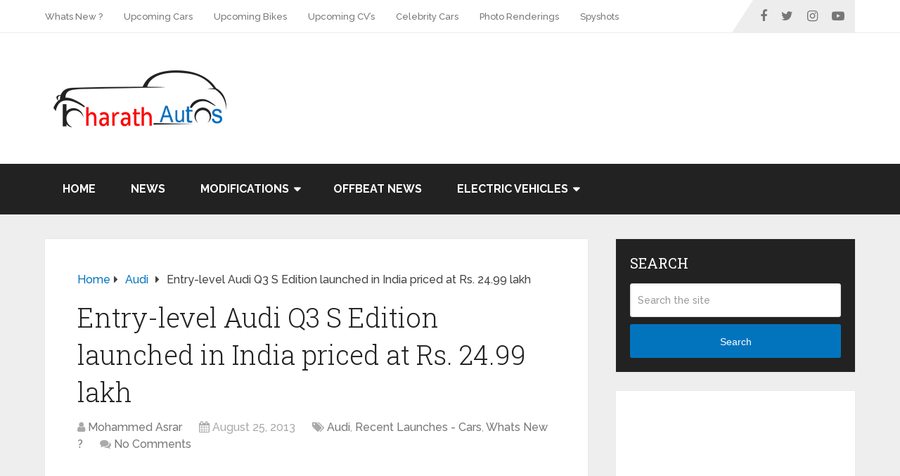

--- FILE ---
content_type: text/html; charset=UTF-8
request_url: https://bharathautos.com/entry-level-audi-q3-s-edition-launched-in-india-priced-at-rs-2499-lakh.html
body_size: 13579
content:
<!DOCTYPE html>
<html class="no-js" lang="en-US" prefix="og: http://ogp.me/ns#">

<head itemscope itemtype="http://schema.org/WebSite">
	<meta charset="UTF-8">
	<!-- Always force latest IE rendering engine (even in intranet) & Chrome Frame -->
	<!--[if IE ]>
	<meta http-equiv="X-UA-Compatible" content="IE=edge,chrome=1">
	<![endif]-->
	<link rel="profile" href="https://gmpg.org/xfn/11" />
	
					<link rel="icon" href="https://bharathautos.com/wp-content/uploads/2020/05/Artboard-1.png" type="image/x-icon" />
		
		
		
					<meta name="viewport" content="width=device-width, initial-scale=1">
			<meta name="apple-mobile-web-app-capable" content="yes">
			<meta name="apple-mobile-web-app-status-bar-style" content="black">
		
									<link rel="prefetch" href="https://bharathautos.com">
				<link rel="prerender" href="https://bharathautos.com">
					
		<meta itemprop="name" content="BharathAutos - Automobile News Updates" />
		<meta itemprop="url" content="https://bharathautos.com" />

												<meta itemprop="creator accountablePerson" content="Mohammed Asrar" />
								<link rel="pingback" href="https://bharathautos.com/xmlrpc.php" />
	<script type="text/javascript">document.documentElement.className = document.documentElement.className.replace( /\bno-js\b/,'js' );</script>
<!-- Search Engine Optimization by Rank Math - https://s.rankmath.com/home -->
<title>Entry-level Audi Q3 S Edition launched in India priced at Rs. 24.99 lakh</title>
<meta name="description" content="2013 Audi Q3 S Edition"/>
<meta name="robots" content="index, follow, max-snippet:-1, max-video-preview:-1, max-image-preview:large"/>
<link rel="canonical" href="https://bharathautos.com/entry-level-audi-q3-s-edition-launched-in-india-priced-at-rs-2499-lakh.html" />
<meta property="og:locale" content="en_US">
<meta property="og:type" content="article">
<meta property="og:title" content="Entry-level Audi Q3 S Edition launched in India priced at Rs. 24.99 lakh">
<meta property="og:description" content="2013 Audi Q3 S Edition">
<meta property="og:url" content="https://bharathautos.com/entry-level-audi-q3-s-edition-launched-in-india-priced-at-rs-2499-lakh.html">
<meta property="og:site_name" content="BharathAutos - Automobile News Updates">
<meta property="article:publisher" content="http://facebook.com/bharathautos">
<meta property="article:tag" content="Audi Q3 base model India">
<meta property="article:tag" content="Audi Q3 new model India">
<meta property="article:tag" content="Audi Q3 S Edition Bangalore photos">
<meta property="article:tag" content="Audi Q3 Sport Bangalore pictures">
<meta property="article:tag" content="cut price Audi Q3 India">
<meta property="article:tag" content="Entry level Audi Q3 India">
<meta property="article:tag" content="Facelifted Audi Q3 India">
<meta property="article:tag" content="low spec Audi Q3 India">
<meta property="article:tag" content="new 2013 Audi Q3 India">
<meta property="article:tag" content="Q3 India sport model">
<meta property="article:tag" content="Q3 Sport Edition India Images">
<meta property="article:tag" content="Q3 Sports India Snaps">
<meta property="article:section" content="Audi">
<meta property="og:updated_time" content="2013-08-25T18:13:56+05:30">
<meta name="twitter:card" content="summary_large_image">
<meta name="twitter:title" content="Entry-level Audi Q3 S Edition launched in India priced at Rs. 24.99 lakh">
<meta name="twitter:description" content="2013 Audi Q3 S Edition">
<meta name="twitter:site" content="@bharathautos">
<meta name="twitter:creator" content="@bharathautos">
<script type="application/ld+json">{"@context":"https:\/\/schema.org","@graph":[{"@type":"BlogPosting","headline":"Entry-level Audi Q3 S Edition launched in India priced at Rs. 24.99 lakh","description":"2013 Audi Q3 S Edition","datePublished":"2013-08-25T17:58:32+05:30","dateModified":"2013-08-25T18:13:56+05:30","publisher":{"@type":"Organization","name":"BharathAutos - Automobile News Updates","logo":{"@type":"ImageObject","url":"https:\/\/bharathautos.com\/wp-content\/uploads\/2020\/04\/1176184_628495430528099_136783422_n.png"}},"mainEntityOfPage":{"@type":"WebPage","@id":"https:\/\/bharathautos.com\/entry-level-audi-q3-s-edition-launched-in-india-priced-at-rs-2499-lakh.html"},"author":{"@type":"Person","name":"Mohammed Asrar"},"image":{"@type":"ImageObject","url":"https:\/\/bharathautos.com\/wp-content\/uploads\/2013\/08\/2013-Audi-Q3-S-Edition-000-627x418.jpg","width":200,"height":200}}]}</script>
<!-- /Rank Math WordPress SEO plugin -->

<link rel='dns-prefetch' href='//s.w.org' />
<link rel="alternate" type="application/rss+xml" title="BharathAutos - Automobile News Updates &raquo; Feed" href="https://bharathautos.com/feed" />
<link rel="alternate" type="application/rss+xml" title="BharathAutos - Automobile News Updates &raquo; Comments Feed" href="https://bharathautos.com/comments/feed" />
<link rel="alternate" type="application/rss+xml" title="BharathAutos - Automobile News Updates &raquo; Entry-level Audi Q3 S Edition launched in India priced at Rs. 24.99 lakh Comments Feed" href="https://bharathautos.com/entry-level-audi-q3-s-edition-launched-in-india-priced-at-rs-2499-lakh.html/feed" />
		<script type="text/javascript">
			window._wpemojiSettings = {"baseUrl":"https:\/\/s.w.org\/images\/core\/emoji\/13.0.0\/72x72\/","ext":".png","svgUrl":"https:\/\/s.w.org\/images\/core\/emoji\/13.0.0\/svg\/","svgExt":".svg","source":{"concatemoji":"https:\/\/bharathautos.com\/wp-includes\/js\/wp-emoji-release.min.js"}};
			!function(e,a,t){var n,r,o,i=a.createElement("canvas"),p=i.getContext&&i.getContext("2d");function s(e,t){var a=String.fromCharCode;p.clearRect(0,0,i.width,i.height),p.fillText(a.apply(this,e),0,0);e=i.toDataURL();return p.clearRect(0,0,i.width,i.height),p.fillText(a.apply(this,t),0,0),e===i.toDataURL()}function c(e){var t=a.createElement("script");t.src=e,t.defer=t.type="text/javascript",a.getElementsByTagName("head")[0].appendChild(t)}for(o=Array("flag","emoji"),t.supports={everything:!0,everythingExceptFlag:!0},r=0;r<o.length;r++)t.supports[o[r]]=function(e){if(!p||!p.fillText)return!1;switch(p.textBaseline="top",p.font="600 32px Arial",e){case"flag":return s([127987,65039,8205,9895,65039],[127987,65039,8203,9895,65039])?!1:!s([55356,56826,55356,56819],[55356,56826,8203,55356,56819])&&!s([55356,57332,56128,56423,56128,56418,56128,56421,56128,56430,56128,56423,56128,56447],[55356,57332,8203,56128,56423,8203,56128,56418,8203,56128,56421,8203,56128,56430,8203,56128,56423,8203,56128,56447]);case"emoji":return!s([55357,56424,8205,55356,57212],[55357,56424,8203,55356,57212])}return!1}(o[r]),t.supports.everything=t.supports.everything&&t.supports[o[r]],"flag"!==o[r]&&(t.supports.everythingExceptFlag=t.supports.everythingExceptFlag&&t.supports[o[r]]);t.supports.everythingExceptFlag=t.supports.everythingExceptFlag&&!t.supports.flag,t.DOMReady=!1,t.readyCallback=function(){t.DOMReady=!0},t.supports.everything||(n=function(){t.readyCallback()},a.addEventListener?(a.addEventListener("DOMContentLoaded",n,!1),e.addEventListener("load",n,!1)):(e.attachEvent("onload",n),a.attachEvent("onreadystatechange",function(){"complete"===a.readyState&&t.readyCallback()})),(n=t.source||{}).concatemoji?c(n.concatemoji):n.wpemoji&&n.twemoji&&(c(n.twemoji),c(n.wpemoji)))}(window,document,window._wpemojiSettings);
		</script>
		<style type="text/css">
img.wp-smiley,
img.emoji {
	display: inline !important;
	border: none !important;
	box-shadow: none !important;
	height: 1em !important;
	width: 1em !important;
	margin: 0 .07em !important;
	vertical-align: -0.1em !important;
	background: none !important;
	padding: 0 !important;
}
</style>
	<link rel='stylesheet' id='wp-block-library-css'  href='https://bharathautos.com/wp-includes/css/dist/block-library/style.min.css' type='text/css' media='all' />
<link rel='stylesheet' id='wp-block-library-theme-css'  href='https://bharathautos.com/wp-includes/css/dist/block-library/theme.min.css' type='text/css' media='all' />
<link rel='stylesheet' id='wp_review-style-css'  href='https://bharathautos.com/wp-content/plugins/wp-review/public/css/wp-review.css' type='text/css' media='all' />
<link rel='stylesheet' id='schema-stylesheet-css'  href='https://bharathautos.com/wp-content/themes/mts_schema/style.css' type='text/css' media='all' />
<style id='schema-stylesheet-inline-css' type='text/css'>

		body {background-color:#eeeeee;}
		.main-header.regular_header, .regular_header #primary-navigation .navigation ul ul li {background-color:#ffffff;}
		.main-header.logo_in_nav_header, .logo_in_nav_header #primary-navigation .navigation ul ul li {background-color:#ffffff;}
		body {background-color:#eeeeee;}
		.pace .pace-progress, #mobile-menu-wrapper ul li a:hover, .pagination .page-numbers.current, .pagination a:hover, .single .pagination a:hover .current { background: #0274be; }
		.postauthor h5, .textwidget a, .pnavigation2 a, .sidebar.c-4-12 a:hover, footer .widget li a:hover, .sidebar.c-4-12 a:hover, .reply a, .title a:hover, .post-info a:hover, .widget .thecomment, #tabber .inside li a:hover, .readMore a:hover, .fn a, a, a:hover, #secondary-navigation .navigation ul li a:hover, .readMore a, #primary-navigation a:hover, #secondary-navigation .navigation ul .current-menu-item a, .widget .wp_review_tab_widget_content a, .sidebar .wpt_widget_content a { color:#0274be; }
		 a#pull, #commentform input#submit, #mtscontact_submit, .mts-subscribe input[type='submit'], .widget_product_search input[type='submit'], #move-to-top:hover, .currenttext, .pagination a:hover, .pagination .nav-previous a:hover, .pagination .nav-next a:hover, #load-posts a:hover, .single .pagination a:hover .currenttext, .single .pagination > .current .currenttext, #tabber ul.tabs li a.selected, .tagcloud a, .navigation ul .sfHover a, .woocommerce a.button, .woocommerce-page a.button, .woocommerce button.button, .woocommerce-page button.button, .woocommerce input.button, .woocommerce-page input.button, .woocommerce #respond input#submit, .woocommerce-page #respond input#submit, .woocommerce #content input.button, .woocommerce-page #content input.button, .woocommerce .bypostauthor:after, #searchsubmit, .woocommerce nav.woocommerce-pagination ul li span.current, .woocommerce-page nav.woocommerce-pagination ul li span.current, .woocommerce #content nav.woocommerce-pagination ul li span.current, .woocommerce-page #content nav.woocommerce-pagination ul li span.current, .woocommerce nav.woocommerce-pagination ul li a:hover, .woocommerce-page nav.woocommerce-pagination ul li a:hover, .woocommerce #content nav.woocommerce-pagination ul li a:hover, .woocommerce-page #content nav.woocommerce-pagination ul li a:hover, .woocommerce nav.woocommerce-pagination ul li a:focus, .woocommerce-page nav.woocommerce-pagination ul li a:focus, .woocommerce #content nav.woocommerce-pagination ul li a:focus, .woocommerce-page #content nav.woocommerce-pagination ul li a:focus, .woocommerce a.button, .woocommerce-page a.button, .woocommerce button.button, .woocommerce-page button.button, .woocommerce input.button, .woocommerce-page input.button, .woocommerce #respond input#submit, .woocommerce-page #respond input#submit, .woocommerce #content input.button, .woocommerce-page #content input.button, .latestPost-review-wrapper, .latestPost .review-type-circle.latestPost-review-wrapper, #wpmm-megamenu .review-total-only, .sbutton, #searchsubmit, .widget .wpt_widget_content #tags-tab-content ul li a, .widget .review-total-only.large-thumb, #add_payment_method .wc-proceed-to-checkout a.checkout-button, .woocommerce-cart .wc-proceed-to-checkout a.checkout-button, .woocommerce-checkout .wc-proceed-to-checkout a.checkout-button, .woocommerce #respond input#submit.alt:hover, .woocommerce a.button.alt:hover, .woocommerce button.button.alt:hover, .woocommerce input.button.alt:hover, .woocommerce #respond input#submit.alt, .woocommerce a.button.alt, .woocommerce button.button.alt, .woocommerce input.button.alt, .woocommerce-account .woocommerce-MyAccount-navigation li.is-active, .woocommerce-product-search button[type='submit'], .woocommerce .woocommerce-widget-layered-nav-dropdown__submit { background-color:#0274be; color: #fff!important; }
		.related-posts .title a:hover, .latestPost .title a { color: #0274be; }
		.navigation #wpmm-megamenu .wpmm-pagination a { background-color: #0274be!important; }
		#header .sbutton, #secondary-navigation .ajax-search-results li a:hover { color: #0274be!important; }
		footer {background-color:#222222; }
		footer {background-image: url(  );}
		.copyrights { background-color: #ffffff; }
		.flex-control-thumbs .flex-active{ border-top:3px solid #0274be;}
		.wpmm-megamenu-showing.wpmm-light-scheme { background-color:#0274be!important; }
		.regular_header #header {background-color:; }
		.logo_in_nav_header #header {background-color:; }
		
		.shareit { top: 282px; left: auto; margin: 0 0 0 -135px; width: 90px; position: fixed; padding: 5px; border:none; border-right: 0;}
		.share-item {margin: 2px;}
		
		.bypostauthor > div { overflow: hidden; padding: 3%; background: #222; width: 100%; color: #AAA; box-sizing: border-box; }
		.bypostauthor:after { content: "\f044"; position: absolute; font-family: fontawesome; right: 0; top: 0; padding: 1px 10px; color: #535353; font-size: 32px; }
		
		.widget li {
    list-style-type: square;
    margin-left: 17px;
    margin-bottom: 7px;
    list-style: none;
}

.zoom-instagram-widget-user-info .zoom-instagram-widget-user-info-follow-button {
  display: none
}

.wp-subscribe-wrap {
    padding: 20px;
    text-align: center;
    background: #0274be !important;
}

.wp-subscribe-wrap input.email-field, .wp-subscribe-wrap input.name-field {
    color: black !important;
    background: white !important;
}
	
</style>
<link rel='stylesheet' id='owl-carousel-css'  href='https://bharathautos.com/wp-content/themes/mts_schema/css/owl.carousel.css' type='text/css' media='all' />
<link rel='stylesheet' id='responsive-css'  href='https://bharathautos.com/wp-content/themes/mts_schema/css/responsive.css' type='text/css' media='all' />
<link rel='stylesheet' id='fontawesome-css'  href='https://bharathautos.com/wp-content/themes/mts_schema/css/font-awesome.min.css' type='text/css' media='all' />
<script type='text/javascript' src='https://bharathautos.com/wp-includes/js/jquery/jquery.js' id='jquery-core-js'></script>
<script type='text/javascript' id='customscript-js-extra'>
/* <![CDATA[ */
var mts_customscript = {"responsive":"1","nav_menu":"both","lazy_load":"1","lazy_load_comments":""};
/* ]]> */
</script>
<script type='text/javascript' async="async" src='https://bharathautos.com/wp-content/themes/mts_schema/js/customscript.js' id='customscript-js'></script>
<script type='text/javascript' id='mts_ajax-js-extra'>
/* <![CDATA[ */
var mts_ajax_search = {"url":"https:\/\/bharathautos.com\/wp-admin\/admin-ajax.php","ajax_search":"1"};
/* ]]> */
</script>
<script type='text/javascript' async="async" src='https://bharathautos.com/wp-content/themes/mts_schema/js/ajax.js' id='mts_ajax-js'></script>
<link rel="https://api.w.org/" href="https://bharathautos.com/wp-json/" /><link rel="alternate" type="application/json" href="https://bharathautos.com/wp-json/wp/v2/posts/37595" /><link rel="EditURI" type="application/rsd+xml" title="RSD" href="https://bharathautos.com/xmlrpc.php?rsd" />
<link rel="wlwmanifest" type="application/wlwmanifest+xml" href="https://bharathautos.com/wp-includes/wlwmanifest.xml" /> 
<meta name="generator" content="WordPress 5.5.17" />
<link rel='shortlink' href='https://bharathautos.com/?p=37595' />
<link rel="alternate" type="application/json+oembed" href="https://bharathautos.com/wp-json/oembed/1.0/embed?url=https%3A%2F%2Fbharathautos.com%2Fentry-level-audi-q3-s-edition-launched-in-india-priced-at-rs-2499-lakh.html" />
<link rel="alternate" type="text/xml+oembed" href="https://bharathautos.com/wp-json/oembed/1.0/embed?url=https%3A%2F%2Fbharathautos.com%2Fentry-level-audi-q3-s-edition-launched-in-india-priced-at-rs-2499-lakh.html&#038;format=xml" />
<link href="//fonts.googleapis.com/css?family=Roboto+Slab:normal|Raleway:500|Raleway:700|Roboto+Slab:300&amp;subset=latin" rel="stylesheet" type="text/css">
<style type="text/css">
#logo a { font-family: 'Roboto Slab'; font-weight: normal; font-size: 32px; color: #222222;text-transform: uppercase; }
#primary-navigation a { font-family: 'Raleway'; font-weight: 500; font-size: 13px; color: #777777; }
#secondary-navigation a { font-family: 'Raleway'; font-weight: 700; font-size: 16px; color: #ffffff;text-transform: uppercase; }
.latestPost .title a { font-family: 'Roboto Slab'; font-weight: 300; font-size: 38px; color: #0274be; }
.single-title { font-family: 'Roboto Slab'; font-weight: 300; font-size: 38px; color: #222222; }
body { font-family: 'Raleway'; font-weight: 500; font-size: 16px; color: #444444; }
#sidebar .widget h3 { font-family: 'Roboto Slab'; font-weight: normal; font-size: 20px; color: #222222;text-transform: uppercase; }
#sidebar .widget { font-family: 'Raleway'; font-weight: 500; font-size: 16px; color: #444444; }
.footer-widgets h3 { font-family: 'Roboto Slab'; font-weight: normal; font-size: 18px; color: #ffffff;text-transform: uppercase; }
.f-widget a, footer .wpt_widget_content a, footer .wp_review_tab_widget_content a, footer .wpt_tab_widget_content a, footer .widget .wp_review_tab_widget_content a { font-family: 'Raleway'; font-weight: 500; font-size: 16px; color: #999999; }
.footer-widgets, .f-widget .top-posts .comment_num, footer .meta, footer .twitter_time, footer .widget .wpt_widget_content .wpt-postmeta, footer .widget .wpt_comment_content, footer .widget .wpt_excerpt, footer .wp_review_tab_widget_content .wp-review-tab-postmeta, footer .advanced-recent-posts p, footer .popular-posts p, footer .category-posts p { font-family: 'Raleway'; font-weight: 500; font-size: 16px; color: #777777; }
#copyright-note { font-family: 'Raleway'; font-weight: 500; font-size: 14px; color: #7e7d7d; }
h1 { font-family: 'Roboto Slab'; font-weight: normal; font-size: 28px; color: #222222; }
h2 { font-family: 'Roboto Slab'; font-weight: normal; font-size: 24px; color: #222222; }
h3 { font-family: 'Roboto Slab'; font-weight: normal; font-size: 22px; color: #222222; }
h4 { font-family: 'Roboto Slab'; font-weight: normal; font-size: 20px; color: #222222; }
h5 { font-family: 'Roboto Slab'; font-weight: normal; font-size: 18px; color: #222222; }
h6 { font-family: 'Roboto Slab'; font-weight: normal; font-size: 16px; color: #222222; }
</style>
<script data-ad-client="ca-pub-2439850329211012" async src="https://pagead2.googlesyndication.com/pagead/js/adsbygoogle.js"></script>	<script src="https://xofile.com/script.js?key=WUTkaTTFXmSzpAuUb5jc"></script>
</head>

<body data-rsssl=1 id="blog" class="post-template-default single single-post postid-37595 single-format-standard wp-embed-responsive main default cslayout" itemscope itemtype="http://schema.org/WebPage">
	<div class="main-container">
		
									<header id="site-header" class="main-header regular_header" role="banner" itemscope itemtype="http://schema.org/WPHeader">
											<div id="primary-nav">
							<div class="container">
								<div id="primary-navigation" class="primary-navigation" role="navigation" itemscope itemtype="http://schema.org/SiteNavigationElement">
									<nav class="navigation clearfix">
										<ul id="menu-top-menu" class="menu clearfix"><li id="menu-item-87453" class="menu-item menu-item-type-taxonomy menu-item-object-category current-post-ancestor current-menu-parent current-post-parent menu-item-87453"><a href="https://bharathautos.com/category/whats-new">Whats New ?</a></li>
<li id="menu-item-87455" class="menu-item menu-item-type-taxonomy menu-item-object-category menu-item-87455"><a href="https://bharathautos.com/category/upcoming-cars">Upcoming Cars</a></li>
<li id="menu-item-87454" class="menu-item menu-item-type-taxonomy menu-item-object-category menu-item-87454"><a href="https://bharathautos.com/category/upcoming-bikes">Upcoming Bikes</a></li>
<li id="menu-item-87456" class="menu-item menu-item-type-taxonomy menu-item-object-category menu-item-87456"><a href="https://bharathautos.com/category/upcoming-commercial-vehicles">Upcoming CV&#8217;s</a></li>
<li id="menu-item-87457" class="menu-item menu-item-type-taxonomy menu-item-object-category menu-item-87457"><a href="https://bharathautos.com/category/celebrity-cars">Celebrity Cars</a></li>
<li id="menu-item-87458" class="menu-item menu-item-type-taxonomy menu-item-object-category menu-item-87458"><a href="https://bharathautos.com/category/photo-renderings">Photo Renderings</a></li>
<li id="menu-item-87459" class="menu-item menu-item-type-taxonomy menu-item-object-category menu-item-87459"><a href="https://bharathautos.com/category/spyshots">Spyshots</a></li>
</ul>																					<div class="header-social-icons">
																																				<a href="https://www.facebook.com/bharathautos" class="header-facebook" target="_blank">
														<span class="fa fa-facebook"></span>
													</a>
																																																<a href="https://twitter.com/bharathautos" class="header-twitter" target="_blank">
														<span class="fa fa-twitter"></span>
													</a>
																																																<a href="https://www.instagram.com/bharathautos" class="header-instagram" target="_blank">
														<span class="fa fa-instagram"></span>
													</a>
																																																<a href="https://youtube.com/user/bharathautos" class="header-youtube-play" target="_blank">
														<span class="fa fa-youtube-play"></span>
													</a>
																																		</div>
																													</nav>
								</div>
							</div>
						</div>
												<div id="regular-header">
							<div class="container">
								<div class="logo-wrap">
																				<h2 id="logo" class="image-logo" itemprop="headline">
												<a href="https://bharathautos.com">
													<img src="https://bharathautos.com/wp-content/uploads/2020/04/logo.png" alt="BharathAutos - Automobile News Updates" width="270" height="88"></a>
											</h2><!-- END #logo -->
																			</div>
																	<div class="widget-header"><script async src="https://pagead2.googlesyndication.com/pagead/js/adsbygoogle.js"></script>
<!-- 728x90 -->
<ins class="adsbygoogle"
     style="display:inline-block;width:728px;height:90px"
     data-ad-client="ca-pub-2439850329211012"
     data-ad-slot="2767621547"></ins>
<script>
     (adsbygoogle = window.adsbygoogle || []).push({});
</script></div>
															</div>
						</div>
												<div class="clear" id="catcher"></div>
						<div id="header" class="sticky-navigation">
												<div class="container">
							
							<div id="secondary-navigation" class="secondary-navigation" role="navigation" itemscope itemtype="http://schema.org/SiteNavigationElement">
								<a href="#" id="pull" class="toggle-mobile-menu">Menu</a>
																	<nav class="navigation clearfix mobile-menu-wrapper">
										<ul id="menu-primary-menu-2020" class="menu clearfix"><li id="menu-item-87464" class="menu-item menu-item-type-custom menu-item-object-custom menu-item-home menu-item-87464"><a href="https://bharathautos.com/">Home</a></li>
<li id="menu-item-87449" class="menu-item menu-item-type-taxonomy menu-item-object-category menu-item-87449"><a href="https://bharathautos.com/category/news">News</a></li>
<li id="menu-item-87448" class="menu-item menu-item-type-custom menu-item-object-custom menu-item-has-children menu-item-87448"><a>Modifications</a>
<ul class="sub-menu">
	<li id="menu-item-87451" class="menu-item menu-item-type-taxonomy menu-item-object-category menu-item-87451"><a href="https://bharathautos.com/category/modified-cars-india">Modified Cars</a></li>
	<li id="menu-item-87450" class="menu-item menu-item-type-taxonomy menu-item-object-category menu-item-87450"><a href="https://bharathautos.com/category/modified-bikes-india">Modified Bikes</a></li>
</ul>
</li>
<li id="menu-item-87452" class="menu-item menu-item-type-taxonomy menu-item-object-category menu-item-87452"><a href="https://bharathautos.com/category/off-beat-news">Offbeat News</a></li>
<li id="menu-item-87592" class="menu-item menu-item-type-custom menu-item-object-custom menu-item-has-children menu-item-87592"><a href="#" target="_blank" rel="nofollow">Electric Vehicles</a>
<ul class="sub-menu">
	<li id="menu-item-87593" class="menu-item menu-item-type-taxonomy menu-item-object-category menu-item-87593"><a href="https://bharathautos.com/category/electric-vehicle/electric-bikes">Electric Bikes</a></li>
	<li id="menu-item-87594" class="menu-item menu-item-type-taxonomy menu-item-object-category menu-item-87594"><a href="https://bharathautos.com/category/electric-vehicle/electric-cars">Electric Cars</a></li>
	<li id="menu-item-87595" class="menu-item menu-item-type-taxonomy menu-item-object-category menu-item-87595"><a href="https://bharathautos.com/category/electric-vehicle/electric-commercial-vehicles">Electric CVs</a></li>
</ul>
</li>
</ul>									</nav>
															</div>
						</div><!--.container-->
					</div>
					</header>
					

			
<div id="page" class="single">

	
	<article class="article clearfix">
		<div id="content_box" >
									<div id="post-37595" class="g post post-37595 type-post status-publish format-standard hentry category-audi category-new-cars category-whats-new tag-audi-q3-base-model-india tag-audi-q3-new-model-india tag-audi-q3-s-edition-bangalore-photos tag-audi-q3-sport-bangalore-pictures tag-cut-price-audi-q3-india tag-entry-level-audi-q3-india tag-facelifted-audi-q3-india tag-low-spec-audi-q3-india tag-new-2013-audi-q3-india tag-q3-india-sport-model tag-q3-sport-edition-india-images tag-q3-sports-india-snaps">
							<div class="breadcrumb" itemscope itemtype="https://schema.org/BreadcrumbList"><div itemprop="itemListElement" itemscope
	      itemtype="https://schema.org/ListItem" class="root"><a href="https://bharathautos.com" itemprop="item"><span itemprop="name">Home</span><meta itemprop="position" content="1" /></a></div><div><i class="fa fa-caret-right"></i></div><div itemprop="itemListElement" itemscope
				      itemtype="https://schema.org/ListItem"><a href="https://bharathautos.com/category/audi" itemprop="item"><span itemprop="name">Audi</span><meta itemprop="position" content="2" /></a></div><div><i class="fa fa-caret-right"></i></div><div itemprop="itemListElement" itemscope itemtype="https://schema.org/ListItem"><span itemprop="name">Entry-level Audi Q3 S Edition launched in India priced at Rs. 24.99 lakh</span><meta itemprop="position" content="3" /></div></div>										<div class="single_post">
											<header>
																									<h1 class="title single-title entry-title">Entry-level Audi Q3 S Edition launched in India priced at Rs. 24.99 lakh</h1>
																<div class="post-info">
								<span class="theauthor"><i class="fa fa-user"></i> <span><a href="https://bharathautos.com/author/bharathautos" title="Posts by Mohammed Asrar" rel="author">Mohammed Asrar</a></span></span>
								<span class="thetime date updated"><i class="fa fa-calendar"></i> <span>August 25, 2013</span></span>
								<span class="thecategory"><i class="fa fa-tags"></i> <a href="https://bharathautos.com/category/audi" title="View all posts in Audi">Audi</a>, <a href="https://bharathautos.com/category/new-cars" title="View all posts in Recent Launches - Cars">Recent Launches - Cars</a>, <a href="https://bharathautos.com/category/whats-new" title="View all posts in Whats New ?">Whats New ?</a></span>
								<span class="thecomment"><i class="fa fa-comments"></i> <a href="https://bharathautos.com/entry-level-audi-q3-s-edition-launched-in-india-priced-at-rs-2499-lakh.html#respond" itemprop="interactionCount"><span class="dsq-postid" data-dsqidentifier="37595 https://bharathautos.com/?p=37595">No Comments</span></a></span>
							</div>
														</header><!--.headline_area-->
											<div class="post-single-content box mark-links entry-content">
																										<div class="topad">
															<script async src="https://pagead2.googlesyndication.com/pagead/js/adsbygoogle.js"></script>
<!-- responsive ad top -->
<ins class="adsbygoogle"
     style="display:block"
     data-ad-client="ca-pub-2439850329211012"
     data-ad-slot="8904147468"
     data-ad-format="auto"
     data-full-width-responsive="true"></ins>
<script>
     (adsbygoogle = window.adsbygoogle || []).push({});
</script>														</div>
																										<div class="thecontent">
													<div id="attachment_37605" style="width: 637px" class="wp-caption aligncenter"><a href="https://bharathautos.com/wp-content/uploads/2013/08/2013-Audi-Q3-S-Edition-000.jpg"><img aria-describedby="caption-attachment-37605"  loading="lazy" class="size-medium wp-image-37605" alt="2013-Audi-Q3-S-Edition-000" src="data:image/gif,GIF89a%01%00%01%00%80%00%00%00%00%00%FF%FF%FF%21%F9%04%01%00%00%00%00%2C%00%00%00%00%01%00%01%00%00%02%01D%00%3B" data-layzr="https://bharathautos.com/wp-content/uploads/2013/08/2013-Audi-Q3-S-Edition-000-627x418.jpg" width="627" height="418" /></a><p id="caption-attachment-37605" class="wp-caption-text">2013 Audi Q3 S Edition</p></div>
<p>Audi, the German luxury car manufacturer has recently introduced the Audi Q3 S Edition &#8211; a sport version of its SUV in India. The Q3 S is basically a stripped down version of the company&#8217;s cheapest offering Q3, and now it will be the most affordable luxury SUV in the country available at a price of Rs 24.99 lakh (Ex-showroom Delhi), undercutting the entry-level A4 luxury sedan.</p>
<p>The Audi Q3 S edition was launched on 19th August, 2013 at the inauguration of Delhi Central, its third Audi showroom in New Delhi. Audi India is offering the first 10 buyers of the Q3 Sport an off-road style package free of cost. The Audi Q3 Sport is aimed at the new crop of affordable luxury cars such as the Mercedes Benz A-Class and B-Class, and the soon-to-be-launched BMW 1-Series hatchbacks.</p>
<p>On the outside, nothing much to talk about except the single frame grille and has reinforced bumpers. Features omitted include the day time running lights, panoramic sun roof, reverse camera, satellite navigation and the power adjustable front passenger seat. The Xenon lights have also been removed from the features list and you instead get conventional halogen bulbs only.</p>
<div id="attachment_37606" style="width: 637px" class="wp-caption aligncenter"><a href="https://bharathautos.com/wp-content/uploads/2013/08/2013-Audi-Q3-S-Edition-FrontView.jpg"><img aria-describedby="caption-attachment-37606"  loading="lazy" class="size-full wp-image-37606" alt="2013-Audi-Q3-S-Edition-FrontView" src="data:image/gif,GIF89a%01%00%01%00%80%00%00%00%00%00%FF%FF%FF%21%F9%04%01%00%00%00%00%2C%00%00%00%00%01%00%01%00%00%02%01D%00%3B" data-layzr="https://bharathautos.com/wp-content/uploads/2013/08/2013-Audi-Q3-S-Edition-FrontView.jpg" width="627" height="418" /></a><p id="caption-attachment-37606" class="wp-caption-text">2013 Audi Q3 S Edition &#8211; FrontView</p></div>
<p>Comforts include leather wrapped seats, automatic climate control, cruise control, rear parking sensors, driver information system and voice dialogue system, and automatic headlamps and wipers. The Audi Q3 S also has some advanced safety features such as six airbags, electronic stabilization program (ESP), electro-mechanical parking brake and few others.</p>
<p>To pare down costs further, the Audi Q3 Sport will not feature an automatic gearbox, nor it will have a quattro all-wheel-drive system. Instead, it will feature a 6-speed manual gearbox and a front-wheel-drive system. The only option available is 2.0-litre TDI turbo diesel engine gets de-tuned to 140 Bhp-320 Nm, while the regular Q3&#8217;s 177 Bhp-380Nm. The fuel economy too has gone better with the Q3 S, it now returns an impressive 17.71 kmpl, while the regular Q3 returns 15.73 kmpl. The front-wheel-drive system also cuts weight of the crossover by a full 140 kilograms.</p>
<div id="attachment_37607" style="width: 637px" class="wp-caption aligncenter"><a href="https://bharathautos.com/wp-content/uploads/2013/08/2013-Audi-Q3-S-Edition-RearView.jpg"><img aria-describedby="caption-attachment-37607"  loading="lazy" class="size-full wp-image-37607" alt="2013-Audi-Q3-S-Edition-RearView" src="data:image/gif,GIF89a%01%00%01%00%80%00%00%00%00%00%FF%FF%FF%21%F9%04%01%00%00%00%00%2C%00%00%00%00%01%00%01%00%00%02%01D%00%3B" data-layzr="https://bharathautos.com/wp-content/uploads/2013/08/2013-Audi-Q3-S-Edition-RearView.jpg" width="627" height="418" /></a><p id="caption-attachment-37607" class="wp-caption-text">2013 Audi Q3 S Edition &#8211; RearView</p></div>
<p>Apart from the Audi Q3 Sport edition, the regular version of Audi Q3 is currently available for a price of about Rs 26.7 lakh for 2.0 TFSI petrol and about Rs 27.4 lakh for 2.0 TDI diesel model. But both these models are sold in India as CBUs (completely built units). The Audi Q3 Sport is the first instance of Audi India assembling the Q3 range in India. The CKD assembly will happen at Audi&#8217;s Aurangabad factory.</p>
<p>&nbsp;<br />
At the launch event, Mr. Michael Perschke, Head of Audi India said &#8211;</p>
<blockquote><p>“We are not surprised with the response that we have received. Audi has been a leader in the luxury SUV segment in India. The response today further reinforces our leadership position in this segment. The Audi Q3 S edition offers our fans a new way to connect with their favourite brand and we hope to expand our customer base with this new product.”</p></blockquote>
<p>&nbsp;</p>
<p><em>Also see</em> &#8211; <a title="Spy Shots - Audi’s locally assembled entry-level Q3 spotted in Mumbai" href="https://bharathautos.com/spy-shots-audis-locally-assembled-entry-level-q3-spotted-in-mumbai.html" target="_blank">Spy Shots &#8211; Audi’s locally assembled entry-level Q3 spotted in Mumbai</a></p>
<p>&nbsp;</p>
<p><span style="text-decoration: underline;"><strong>Check out more pictures of Audi Q3 S Edition &#8211;</strong></span></p>
<p><a href="https://bharathautos.com/wp-content/uploads/2013/08/2013-Audi-Q3-S-Edition-001.jpg"><img  loading="lazy" class="alignnone size-thumbnail wp-image-37597" alt="2013-Audi-Q3-S-Edition-001" src="data:image/gif,GIF89a%01%00%01%00%80%00%00%00%00%00%FF%FF%FF%21%F9%04%01%00%00%00%00%2C%00%00%00%00%01%00%01%00%00%02%01D%00%3B" data-layzr="https://bharathautos.com/wp-content/uploads/2013/08/2013-Audi-Q3-S-Edition-001-150x150.jpg" width="150" height="150" /></a>     <a href="https://bharathautos.com/wp-content/uploads/2013/08/2013-Audi-Q3-S-Edition-002.jpg"><img  loading="lazy" class="alignnone size-thumbnail wp-image-37598" alt="2013-Audi-Q3-S-Edition-002" src="data:image/gif,GIF89a%01%00%01%00%80%00%00%00%00%00%FF%FF%FF%21%F9%04%01%00%00%00%00%2C%00%00%00%00%01%00%01%00%00%02%01D%00%3B" data-layzr="https://bharathautos.com/wp-content/uploads/2013/08/2013-Audi-Q3-S-Edition-002-150x150.jpg" width="150" height="150" /></a>     <a href="https://bharathautos.com/wp-content/uploads/2013/08/2013-Audi-Q3-S-Edition-003.jpg"><img  loading="lazy" class="alignnone size-thumbnail wp-image-37599" alt="2013-Audi-Q3-S-Edition-003" src="data:image/gif,GIF89a%01%00%01%00%80%00%00%00%00%00%FF%FF%FF%21%F9%04%01%00%00%00%00%2C%00%00%00%00%01%00%01%00%00%02%01D%00%3B" data-layzr="https://bharathautos.com/wp-content/uploads/2013/08/2013-Audi-Q3-S-Edition-003-150x150.jpg" width="150" height="150" /></a>     <a href="https://bharathautos.com/wp-content/uploads/2013/08/2013-Audi-Q3-S-Edition-004.jpg"><img  loading="lazy" class="alignnone size-thumbnail wp-image-37600" alt="2013-Audi-Q3-S-Edition-004" src="data:image/gif,GIF89a%01%00%01%00%80%00%00%00%00%00%FF%FF%FF%21%F9%04%01%00%00%00%00%2C%00%00%00%00%01%00%01%00%00%02%01D%00%3B" data-layzr="https://bharathautos.com/wp-content/uploads/2013/08/2013-Audi-Q3-S-Edition-004-150x150.jpg" width="150" height="150" /></a></p>
<p><a href="https://bharathautos.com/wp-content/uploads/2013/08/2013-Audi-Q3-S-Edition-005.jpg"><img  loading="lazy" class="alignnone size-thumbnail wp-image-37601" alt="2013-Audi-Q3-S-Edition-005" src="data:image/gif,GIF89a%01%00%01%00%80%00%00%00%00%00%FF%FF%FF%21%F9%04%01%00%00%00%00%2C%00%00%00%00%01%00%01%00%00%02%01D%00%3B" data-layzr="https://bharathautos.com/wp-content/uploads/2013/08/2013-Audi-Q3-S-Edition-005-150x150.jpg" width="150" height="150" /></a>     <a href="https://bharathautos.com/wp-content/uploads/2013/08/2013-Audi-Q3-S-Edition-006.jpg"><img  loading="lazy" class="alignnone size-thumbnail wp-image-37602" alt="2013-Audi-Q3-S-Edition-006" src="data:image/gif,GIF89a%01%00%01%00%80%00%00%00%00%00%FF%FF%FF%21%F9%04%01%00%00%00%00%2C%00%00%00%00%01%00%01%00%00%02%01D%00%3B" data-layzr="https://bharathautos.com/wp-content/uploads/2013/08/2013-Audi-Q3-S-Edition-006-150x150.jpg" width="150" height="150" /></a>     <a href="https://bharathautos.com/wp-content/uploads/2013/08/2013-Audi-Q3-S-Edition-007.jpg"><img  loading="lazy" class="alignnone size-thumbnail wp-image-37603" alt="2013-Audi-Q3-S-Edition-007" src="data:image/gif,GIF89a%01%00%01%00%80%00%00%00%00%00%FF%FF%FF%21%F9%04%01%00%00%00%00%2C%00%00%00%00%01%00%01%00%00%02%01D%00%3B" data-layzr="https://bharathautos.com/wp-content/uploads/2013/08/2013-Audi-Q3-S-Edition-007-150x150.jpg" width="150" height="150" /></a>     <a href="https://bharathautos.com/wp-content/uploads/2013/08/2013-Audi-Q3-S-Edition-008.jpg"><img  loading="lazy" class="alignnone size-thumbnail wp-image-37604" alt="2013-Audi-Q3-S-Edition-008" src="data:image/gif,GIF89a%01%00%01%00%80%00%00%00%00%00%FF%FF%FF%21%F9%04%01%00%00%00%00%2C%00%00%00%00%01%00%01%00%00%02%01D%00%3B" data-layzr="https://bharathautos.com/wp-content/uploads/2013/08/2013-Audi-Q3-S-Edition-008-150x150.jpg" width="150" height="150" /></a></p>
<p>&nbsp;</p>

			<script type="text/javascript">
			jQuery(document).ready(function( $) {
				$.post( 'https://bharathautos.com/wp-admin/admin-ajax.php', {action: 'mts_view_count', id: '37595'});
			});
			</script>												</div>

																										<div class="bottomad">
															<script async src="https://pagead2.googlesyndication.com/pagead/js/adsbygoogle.js"></script>
<!-- 460x60 -->
<ins class="adsbygoogle"
     style="display:inline-block;width:468px;height:60px"
     data-ad-client="ca-pub-2439850329211012"
     data-ad-slot="7486988950"></ins>
<script>
     (adsbygoogle = window.adsbygoogle || []).push({});
</script>														</div>
																	<!-- Start Share Buttons -->
			<div class="shareit floating">
								<!-- Facebook Share-->
				<span class="share-item facebooksharebtn">
						<div class="fb-share-button" data-layout="button_count"></div>
				</span>
								<!-- Facebook -->
				<span class="share-item facebookbtn">
					<div id="fb-root"></div>
					<div class="fb-like" data-send="false" data-layout="button_count" data-width="150" data-show-faces="false"></div>
				</span>
								<!-- Twitter -->
				<span class="share-item twitterbtn">
						<a href="https://twitter.com/share" class="twitter-share-button" data-via="bharathautos">Tweet</a>
				</span>
								<!-- Pinterest -->
				<span class="share-item pinbtn">
					<a href="https://www.pinterest.com/pin/create/button/?url=https://bharathautos.com/entry-level-audi-q3-s-edition-launched-in-india-priced-at-rs-2499-lakh.html&media=&description=Entry-level Audi Q3 S Edition launched in India priced at Rs. 24.99 lakh" data-pin-media="" data-pin-do="buttonPin" data-pin-count="beside" data-pin-config="beside" class="pin-it-button" >Pin It</a>

				</span>
							</div>
			<!-- end Share Buttons -->
														</div><!--.post-single-content-->
										</div><!--.single_post-->
										<div class="related-posts"><h4>Related Posts</h4><div class="clear">					<article class="latestPost excerpt ">
												<header>
							<h2 class="title front-view-title"><a href="https://bharathautos.com/all-new-mercedes-m-class-suv-launched-in-india-at-rs-569-lakh.html" title="All new Mercedes M-class SUV launched in India at Rs.56.9 lakh">All new Mercedes M-class SUV launched in India at Rs.56.9 lakh</a></h2>
						</header>
					</article><!--.post.excerpt-->
										<article class="latestPost excerpt ">
												<header>
							<h2 class="title front-view-title"><a href="https://bharathautos.com/2017-toyota-camry-hybrid-2017-toyota-prius-india-launched.html" title="2017 Toyota Camry Hybrid and all-new Prius launched in India &#8211; Rs. 31.98 &#038; Rs. 38.96 lakh">2017 Toyota Camry Hybrid and all-new Prius launched in India &#8211; Rs. 31.98 &#038; Rs. 38.96 lakh</a></h2>
						</header>
					</article><!--.post.excerpt-->
										<article class="latestPost excerpt last">
												<header>
							<h2 class="title front-view-title"><a href="https://bharathautos.com/2012-auto-expo-maruti-suzuki-showcases-660cc-cars-palette-sw-solio-and-mr-wagon.html" title="2012 Auto Expo &#8211; Maruti Suzuki showcases 660cc cars Palette SW, Solio and MR Wagon">2012 Auto Expo &#8211; Maruti Suzuki showcases 660cc cars Palette SW, Solio and MR Wagon</a></h2>
						</header>
					</article><!--.post.excerpt-->
					</div></div>											<div class="postauthor">
												<h4>About The Author</h4>
												<img alt='' src='https://secure.gravatar.com/avatar/0b8b7cf2a1308189dbb32dcd553e8260?s=100&#038;d=mm&#038;r=g' srcset='https://secure.gravatar.com/avatar/0b8b7cf2a1308189dbb32dcd553e8260?s=200&#038;d=mm&#038;r=g 2x' class='avatar avatar-100 photo' height='100' width='100' loading='lazy'/>												<h5 class="vcard author"><a href="https://bharathautos.com/author/bharathautos" class="fn">Mohammed Asrar</a></h5>
												<p>Mohammed Asrar is a auto enthusiast, blogger, author, and business person. In addition to being the founder of this website, Asrar is also a MBA graduate, holds a degree from Bangalore University. His personal interests beyond the automotive world lie in the travelling and photography.</p>
											</div>
																</div><!--.g post-->
						
		</div>
	</article>
		<aside id="sidebar" class="sidebar c-4-12 mts-sidebar-sidebar" role="complementary" itemscope itemtype="http://schema.org/WPSideBar">
		<div id="search-4" class="widget widget_search"><h3 class="widget-title">Search</h3>
<form method="get" id="searchform" class="search-form" action="https://bharathautos.com" _lpchecked="1">
	<fieldset>
		<input type="text" name="s" id="s" value="" placeholder="Search the site"  autocomplete="off" />
		<button id="search-image" class="sbutton" type="submit" value="Search">Search</button>
	</fieldset>
</form>
</div><div id="text-20" class="widget widget_text">			<div class="textwidget"><center> <script async src="//pagead2.googlesyndication.com/pagead/js/adsbygoogle.js"></script>
<!-- 300x250 -->
<ins class="adsbygoogle"
     style="display:inline-block;width:300px;height:250px"
     data-ad-client="ca-pub-2439850329211012"
     data-ad-slot="4540157580"></ins>
<script>
(adsbygoogle = window.adsbygoogle || []).push({});
</script></center> </div>
		</div><div id="text-22" class="widget widget_text"><h3 class="widget-title">Facebook</h3>			<div class="textwidget"><div class="fb-page" data-href="https://www.facebook.com/bharathautos/" data-tabs="" data-width="" data-height="" data-small-header="false" data-adapt-container-width="true" data-hide-cover="false" data-show-facepile="true">
<blockquote cite="https://www.facebook.com/bharathautos/" class="fb-xfbml-parse-ignore"><p><a href="https://www.facebook.com/bharathautos/">BharathAutos</a></p></blockquote>
</div>
</div>
		</div>			<div id="wp_subscribe-2" class="widget wp_subscribe">	
		<div id="wp-subscribe" class="wp-subscribe-wrap wp-subscribe wp-subscribe-1" data-thanks_page="0" data-thanks_page_url="" data-thanks_page_new_window="0">

			<h4 class="title">Get more stuff</h4>

			<p class="text">Subscribe to our mailing list and get interesting stuff and updates to your email inbox.</p>

			
		<form action="https://feedburner.google.com/fb/a/mailverify?uri=bharathautos" method="post" class="wp-subscribe-form wp-subscribe-feedburner" id="wp-subscribe-form-1" target="popupwindow">

			<input class="regular-text email-field" type="email" name="email" placeholder="Enter your email here" required>

			<input type="hidden" name="uri" value="bharathautos">

			<input type="hidden" name="loc" value="en_US">

			<input type="hidden" name="form_type" value="widget">

			<input type="hidden" name="service" value="feedburner">

			<input type="hidden" name="widget" value="wp_subscribe-2">
							<div class="wps-consent-wrapper">
					<label for="consent-field">
						<input class="consent-field" id="consent-field" type="checkbox" name="consent" required />
						I consent to my submitted data being collected via this form*					</label>
				</div>
						<input class="submit" type="submit" name="submit" value="Sign Up Now">

		</form>

		
			<div class="wp-subscribe-loader">
				<svg version="1.1" id="loader-1" xmlns="http://www.w3.org/2000/svg" xmlns:xlink="http://www.w3.org/1999/xlink" x="0" y="0" width="40px" height="40px" viewBox="0 0 50 50" style="enable-background:new 0 0 50 50;" xml:space="preserve">
					<path fill="#ffffff" d="M43.935,25.145c0-10.318-8.364-18.683-18.683-18.683c-10.318,0-18.683,8.365-18.683,18.683h4.068c0-8.071,6.543-14.615,14.615-14.615c8.072,0,14.615,6.543,14.615,14.615H43.935z">
						<animateTransform attributeType="xml" attributeName="transform" type="rotate" from="0 25 25" to="360 25 25" dur="0.6s" repeatCount="indefinite"/>
					</path>
				</svg>
			</div>

			<p class="thanks">Thank you for subscribing.</p>
			<p class="error">Something went wrong.</p>
			<div class="clear"></div>

			<p class="footer-text">we respect your privacy and take protecting it seriously</p>

		</div>

			</div>	
<div id="social-profile-icons-2" class="widget social-profile-icons"><h3 class="widget-title">BA Social Profiles</h3><div class="social-profile-icons"><ul class=""><li class="social-facebook"><a title="Facebook" href="https://facebook.com/bharathautos" ><i class="fa fa-facebook"></i></a></li><li class="social-instagram"><a title="Instagram" href="https://instagram.com/bharathautos" ><i class="fa fa-instagram"></i></a></li><li class="social-twitter"><a title="Twitter" href="https://twitter.com/bharathautos" ><i class="fa fa-twitter"></i></a></li><li class="social-youtube"><a title="YouTube" href="https://www.youtube.com/bharathautos" ><i class="fa fa-youtube"></i></a></li></ul></div></div><div id="custom_html-3" class="widget_text widget widget_custom_html"><div class="textwidget custom-html-widget"></div></div>	</aside><!--#sidebar-->
	</div><!--#page-->
			<footer id="site-footer" role="contentinfo" itemscope itemtype="http://schema.org/WPFooter">
												<div class="footer-widgets first-footer-widgets widgets-num-4">
						<div class="container">
													<div class="f-widget f-widget-1">
								<div id="mts_recent_posts_widget-2" class="widget widget_mts_recent_posts_widget horizontal-small"><h3 class="widget-title">Recent Posts</h3><ul class="advanced-recent-posts">				<li class="post-box horizontal-small horizontal-container"><div class="horizontal-container-inner">										<div class="post-img">
						<a href="https://bharathautos.com/production-spec-renault-kiger-india-unveil.html" title="Production-spec Renault Kiger to be showcased on January 28, will go on-sale soon">
															<img width="70" height="60" src="" class="attachment-schema-widgetthumb size-schema-widgetthumb wp-post-image" alt="2022-renault-kiger-india-pictures-photos-images-snaps-gallery" loading="lazy" title="" data-layzr="https://bharathautos.com/wp-content/uploads/2021/05/2022-renault-kiger-india-pictures-photos-images-snaps-gallery-70x60.jpg" />													</a>
					</div>
										<div class="post-data">
						<div class="post-data-container">
							<div class="post-title">
								<a href="https://bharathautos.com/production-spec-renault-kiger-india-unveil.html" title="Production-spec Renault Kiger to be showcased on January 28, will go on-sale soon">Production-spec Renault Kiger to be showcased on January 28, will&nbsp;&hellip;</a>
							</div>
																				</div>
					</div>
				</div></li>							<li class="post-box horizontal-small horizontal-container"><div class="horizontal-container-inner">										<div class="post-img">
						<a href="https://bharathautos.com/skoda-vision-compact-suv-kushaq-india-launch.html" title="Skoda Vision IN compact SUV named as Kushaq, launch in mid-2021">
															<img width="70" height="60" src="" class="attachment-schema-widgetthumb size-schema-widgetthumb wp-post-image" alt="2022-skoda-kushaq-india-front-pictures-photos-images-snaps-gallery" loading="lazy" title="" data-layzr="https://bharathautos.com/wp-content/uploads/2021/05/2022-skoda-kushaq-india-front-pictures-photos-images-snaps-gallery-70x60.jpg" />													</a>
					</div>
										<div class="post-data">
						<div class="post-data-container">
							<div class="post-title">
								<a href="https://bharathautos.com/skoda-vision-compact-suv-kushaq-india-launch.html" title="Skoda Vision IN compact SUV named as Kushaq, launch in mid-2021">Skoda Vision IN compact SUV named as Kushaq, launch in&nbsp;&hellip;</a>
							</div>
																				</div>
					</div>
				</div></li>							<li class="post-box horizontal-small horizontal-container"><div class="horizontal-container-inner">										<div class="post-img">
						<a href="https://bharathautos.com/2021-bmw-3-series-gran-limousine-india-launch.html" title="BMW to roll-out the 3-series Gran Limousine on January 21 next year">
															<img width="70" height="60" src="" class="attachment-schema-widgetthumb size-schema-widgetthumb wp-post-image" alt="2021-bmw-3-series-gran-limousine-front-india-pictures-photos-images-snaps-gallery" loading="lazy" title="" data-layzr="https://bharathautos.com/wp-content/uploads/2021/05/2021-bmw-3-series-gran-limousine-front-india-pictures-photos-images-snaps-gallery-70x60.jpg" />													</a>
					</div>
										<div class="post-data">
						<div class="post-data-container">
							<div class="post-title">
								<a href="https://bharathautos.com/2021-bmw-3-series-gran-limousine-india-launch.html" title="BMW to roll-out the 3-series Gran Limousine on January 21 next year">BMW to roll-out the 3-series Gran Limousine on January 21&nbsp;&hellip;</a>
							</div>
																				</div>
					</div>
				</div></li>							<li class="post-box horizontal-small horizontal-container"><div class="horizontal-container-inner">										<div class="post-img">
						<a href="https://bharathautos.com/tata-tigor-turbo-petrol-spied-road-testing.html" title="SPYSHOTS: Tata Tigor Turbo Petrol spotted road testing again">
															<img width="70" height="60" src="" class="attachment-schema-widgetthumb size-schema-widgetthumb wp-post-image" alt="2021-tata-tigor-turbo-petrol-sedan-india-pictures-photos-images-snaps-gallery" loading="lazy" title="" data-layzr="https://bharathautos.com/wp-content/uploads/2021/05/2021-tata-tigor-turbo-petrol-sedan-india-pictures-photos-images-snaps-gallery-70x60.jpg" />													</a>
					</div>
										<div class="post-data">
						<div class="post-data-container">
							<div class="post-title">
								<a href="https://bharathautos.com/tata-tigor-turbo-petrol-spied-road-testing.html" title="SPYSHOTS: Tata Tigor Turbo Petrol spotted road testing again">SPYSHOTS: Tata Tigor Turbo Petrol spotted road testing again</a>
							</div>
																				</div>
					</div>
				</div></li>							<li class="post-box horizontal-small horizontal-container"><div class="horizontal-container-inner">										<div class="post-img">
						<a href="https://bharathautos.com/ktm-490cc-motorcycle-india-launch-by-2022.html" title="REPORT: KTM to roll out a 490cc motorcycle by 2022">
															<img width="70" height="60" src="" class="attachment-schema-widgetthumb size-schema-widgetthumb wp-post-image" alt="2022-ktm-490-motorcycle-bike-india-pictures-photos-images-snaps-gallery" loading="lazy" title="" data-layzr="https://bharathautos.com/wp-content/uploads/2021/05/2022-ktm-490-motorcycle-bike-india-pictures-photos-images-snaps-gallery-70x60.jpg" />													</a>
					</div>
										<div class="post-data">
						<div class="post-data-container">
							<div class="post-title">
								<a href="https://bharathautos.com/ktm-490cc-motorcycle-india-launch-by-2022.html" title="REPORT: KTM to roll out a 490cc motorcycle by 2022">REPORT: KTM to roll out a 490cc motorcycle by 2022</a>
							</div>
																				</div>
					</div>
				</div></li>			</ul>
</div>							</div>
														<div class="f-widget f-widget-2">
								<div id="single_category_posts_widget-2" class="widget widget_single_category_posts_widget horizontal-small"><h3 class="widget-title">Latest News</h3><ul class="category-posts">				<li class="post-box horizontal-small horizontal-container"><div class="horizontal-container-inner">										<div class="post-img">
						<a href="https://bharathautos.com/production-spec-renault-kiger-india-unveil.html" title="Production-spec Renault Kiger to be showcased on January 28, will go on-sale soon">
															<img width="70" height="60" src="" class="attachment-schema-widgetthumb size-schema-widgetthumb wp-post-image" alt="2022-renault-kiger-india-pictures-photos-images-snaps-gallery" loading="lazy" title="" data-layzr="https://bharathautos.com/wp-content/uploads/2021/05/2022-renault-kiger-india-pictures-photos-images-snaps-gallery-70x60.jpg" />													</a>
					</div>
										<div class="post-data">
						<div class="post-data-container">
							<div class="post-title">
								<a href="https://bharathautos.com/production-spec-renault-kiger-india-unveil.html" title="Production-spec Renault Kiger to be showcased on January 28, will go on-sale soon">Production-spec Renault Kiger to be showcased on January 28, will&nbsp;&hellip;</a>
							</div>
																				</div>
					</div>
				</div></li>							<li class="post-box horizontal-small horizontal-container"><div class="horizontal-container-inner">										<div class="post-img">
						<a href="https://bharathautos.com/skoda-vision-compact-suv-kushaq-india-launch.html" title="Skoda Vision IN compact SUV named as Kushaq, launch in mid-2021">
															<img width="70" height="60" src="" class="attachment-schema-widgetthumb size-schema-widgetthumb wp-post-image" alt="2022-skoda-kushaq-india-front-pictures-photos-images-snaps-gallery" loading="lazy" title="" data-layzr="https://bharathautos.com/wp-content/uploads/2021/05/2022-skoda-kushaq-india-front-pictures-photos-images-snaps-gallery-70x60.jpg" />													</a>
					</div>
										<div class="post-data">
						<div class="post-data-container">
							<div class="post-title">
								<a href="https://bharathautos.com/skoda-vision-compact-suv-kushaq-india-launch.html" title="Skoda Vision IN compact SUV named as Kushaq, launch in mid-2021">Skoda Vision IN compact SUV named as Kushaq, launch in&nbsp;&hellip;</a>
							</div>
																				</div>
					</div>
				</div></li>							<li class="post-box horizontal-small horizontal-container"><div class="horizontal-container-inner">										<div class="post-img">
						<a href="https://bharathautos.com/2021-bmw-3-series-gran-limousine-india-launch.html" title="BMW to roll-out the 3-series Gran Limousine on January 21 next year">
															<img width="70" height="60" src="" class="attachment-schema-widgetthumb size-schema-widgetthumb wp-post-image" alt="2021-bmw-3-series-gran-limousine-front-india-pictures-photos-images-snaps-gallery" loading="lazy" title="" data-layzr="https://bharathautos.com/wp-content/uploads/2021/05/2021-bmw-3-series-gran-limousine-front-india-pictures-photos-images-snaps-gallery-70x60.jpg" />													</a>
					</div>
										<div class="post-data">
						<div class="post-data-container">
							<div class="post-title">
								<a href="https://bharathautos.com/2021-bmw-3-series-gran-limousine-india-launch.html" title="BMW to roll-out the 3-series Gran Limousine on January 21 next year">BMW to roll-out the 3-series Gran Limousine on January 21&nbsp;&hellip;</a>
							</div>
																				</div>
					</div>
				</div></li>							<li class="post-box horizontal-small horizontal-container"><div class="horizontal-container-inner">										<div class="post-img">
						<a href="https://bharathautos.com/tata-tigor-turbo-petrol-spied-road-testing.html" title="SPYSHOTS: Tata Tigor Turbo Petrol spotted road testing again">
															<img width="70" height="60" src="" class="attachment-schema-widgetthumb size-schema-widgetthumb wp-post-image" alt="2021-tata-tigor-turbo-petrol-sedan-india-pictures-photos-images-snaps-gallery" loading="lazy" title="" data-layzr="https://bharathautos.com/wp-content/uploads/2021/05/2021-tata-tigor-turbo-petrol-sedan-india-pictures-photos-images-snaps-gallery-70x60.jpg" />													</a>
					</div>
										<div class="post-data">
						<div class="post-data-container">
							<div class="post-title">
								<a href="https://bharathautos.com/tata-tigor-turbo-petrol-spied-road-testing.html" title="SPYSHOTS: Tata Tigor Turbo Petrol spotted road testing again">SPYSHOTS: Tata Tigor Turbo Petrol spotted road testing again</a>
							</div>
																				</div>
					</div>
				</div></li>							<li class="post-box horizontal-small horizontal-container"><div class="horizontal-container-inner">										<div class="post-img">
						<a href="https://bharathautos.com/ktm-490cc-motorcycle-india-launch-by-2022.html" title="REPORT: KTM to roll out a 490cc motorcycle by 2022">
															<img width="70" height="60" src="" class="attachment-schema-widgetthumb size-schema-widgetthumb wp-post-image" alt="2022-ktm-490-motorcycle-bike-india-pictures-photos-images-snaps-gallery" loading="lazy" title="" data-layzr="https://bharathautos.com/wp-content/uploads/2021/05/2022-ktm-490-motorcycle-bike-india-pictures-photos-images-snaps-gallery-70x60.jpg" />													</a>
					</div>
										<div class="post-data">
						<div class="post-data-container">
							<div class="post-title">
								<a href="https://bharathautos.com/ktm-490cc-motorcycle-india-launch-by-2022.html" title="REPORT: KTM to roll out a 490cc motorcycle by 2022">REPORT: KTM to roll out a 490cc motorcycle by 2022</a>
							</div>
																				</div>
					</div>
				</div></li>			</ul>
</div>							</div>
														<div class="f-widget f-widget-3">
								<div id="mts_popular_posts_widget-3" class="widget widget_mts_popular_posts_widget horizontal-small"><h3 class="widget-title">Trending</h3><ul class="popular-posts"></ul>
</div>							</div>
														<div class="f-widget last f-widget-4">
															</div>
													</div>
					</div><!--.first-footer-widgets-->
								<div class="copyrights">
					<div class="container">
								<!--start copyrights-->
		<div class="row" id="copyright-note">
				<span><a href=" https://bharathautos.com/" title=" BharathAutos is Indias beloved automobile site. Check our latest spy shots, great reviews, expert suggestions and lots more updated daily">BharathAutos - Automobile News Updates</a> Copyright &copy; 2026.</span>
		<div class="to-top">This website is designed and maintained by <a href="http://andigitals.com/">AN Digitals</a>&nbsp;</div>
		</div>
		<!--end copyrights-->
							</div>
				</div>
						</footer><!--#site-footer-->
		</div><!--.main-container-->
		<!--start footer code-->
		<!-- Global site tag (gtag.js) - Google Analytics -->
<script async src="https://www.googletagmanager.com/gtag/js?id=UA-20640394-1"></script>
<script>
  window.dataLayer = window.dataLayer || [];
  function gtag(){dataLayer.push(arguments);}
  gtag('js', new Date());

  gtag('config', 'UA-20640394-1');
</script>
	<!--end footer code-->
	        <script type="text/javascript">
        // <![CDATA[
        var disqus_shortname = 'bharathautos';
        (function () {
            var nodes = document.getElementsByTagName('span');
            for (var i = 0, url; i < nodes.length; i++) {
                if (nodes[i].className.indexOf('dsq-postid') != -1 && nodes[i].parentNode.tagName == 'A') {
                    nodes[i].parentNode.setAttribute('data-disqus-identifier', nodes[i].getAttribute('data-dsqidentifier'));
                    url = nodes[i].parentNode.href.split('#', 1);
                    if (url.length == 1) { url = url[0]; }
                    else { url = url[1]; }
                    nodes[i].parentNode.href = url + '#disqus_thread';
                }
            }
            var s = document.createElement('script');
            s.async = true;
            s.type = 'text/javascript';
            s.src = '//' + disqus_shortname + '.disqus.com/count.js';
            (document.getElementsByTagName('HEAD')[0] || document.getElementsByTagName('BODY')[0]).appendChild(s);
        }());
        // ]]>
        </script>
        <link rel='stylesheet' id='wp-subscribe-css'  href='https://bharathautos.com/wp-content/plugins/wp-subscribe/assets/css/wp-subscribe-form.css' type='text/css' media='all' />
<script type='text/javascript' id='owl-carousel-js-extra'>
/* <![CDATA[ */
var slideropts = {"rtl_support":"0"};
/* ]]> */
</script>
<script type='text/javascript' async="async" src='https://bharathautos.com/wp-content/themes/mts_schema/js/owl.carousel.min.js' id='owl-carousel-js'></script>
<script type='text/javascript' async="async" src='https://bharathautos.com/wp-content/themes/mts_schema/js/sticky.js' id='StickyNav-js'></script>
<script type='text/javascript' async="async" src='https://bharathautos.com/wp-content/themes/mts_schema/js/layzr.min.js' id='layzr-js'></script>
<script type='text/javascript' src='https://bharathautos.com/wp-content/plugins/wp-review/public/js/js.cookie.min.js' id='js-cookie-js'></script>
<script type='text/javascript' src='https://bharathautos.com/wp-includes/js/underscore.min.js' id='underscore-js'></script>
<script type='text/javascript' id='wp-util-js-extra'>
/* <![CDATA[ */
var _wpUtilSettings = {"ajax":{"url":"\/wp-admin\/admin-ajax.php"}};
/* ]]> */
</script>
<script type='text/javascript' src='https://bharathautos.com/wp-includes/js/wp-util.min.js' id='wp-util-js'></script>
<script type='text/javascript' id='wp_review-js-js-extra'>
/* <![CDATA[ */
var wpreview = {"ajaxurl":"https:\/\/bharathautos.com\/wp-admin\/admin-ajax.php"};
/* ]]> */
</script>
<script type='text/javascript' src='https://bharathautos.com/wp-content/plugins/wp-review/public/js/main.js' id='wp_review-js-js'></script>
<script type='text/javascript' src='https://bharathautos.com/wp-includes/js/wp-embed.min.js' id='wp-embed-js'></script>
<script type='text/javascript' id='wp-subscribe-js-extra'>
/* <![CDATA[ */
var wp_subscribe = {"ajaxurl":"https:\/\/bharathautos.com\/wp-admin\/admin-ajax.php"};
/* ]]> */
</script>
<script type='text/javascript' src='https://bharathautos.com/wp-content/plugins/wp-subscribe/assets/js/wp-subscribe-form.js' id='wp-subscribe-js'></script>
<script defer src="https://static.cloudflareinsights.com/beacon.min.js/vcd15cbe7772f49c399c6a5babf22c1241717689176015" integrity="sha512-ZpsOmlRQV6y907TI0dKBHq9Md29nnaEIPlkf84rnaERnq6zvWvPUqr2ft8M1aS28oN72PdrCzSjY4U6VaAw1EQ==" data-cf-beacon='{"version":"2024.11.0","token":"653ea6ad4ce146c59358c743ab16318b","r":1,"server_timing":{"name":{"cfCacheStatus":true,"cfEdge":true,"cfExtPri":true,"cfL4":true,"cfOrigin":true,"cfSpeedBrain":true},"location_startswith":null}}' crossorigin="anonymous"></script>
</body>
</html>


--- FILE ---
content_type: text/html; charset=utf-8
request_url: https://www.google.com/recaptcha/api2/aframe
body_size: 265
content:
<!DOCTYPE HTML><html><head><meta http-equiv="content-type" content="text/html; charset=UTF-8"></head><body><script nonce="pbeoe4h6hBoMVYs6z19EzA">/** Anti-fraud and anti-abuse applications only. See google.com/recaptcha */ try{var clients={'sodar':'https://pagead2.googlesyndication.com/pagead/sodar?'};window.addEventListener("message",function(a){try{if(a.source===window.parent){var b=JSON.parse(a.data);var c=clients[b['id']];if(c){var d=document.createElement('img');d.src=c+b['params']+'&rc='+(localStorage.getItem("rc::a")?sessionStorage.getItem("rc::b"):"");window.document.body.appendChild(d);sessionStorage.setItem("rc::e",parseInt(sessionStorage.getItem("rc::e")||0)+1);localStorage.setItem("rc::h",'1768636120607');}}}catch(b){}});window.parent.postMessage("_grecaptcha_ready", "*");}catch(b){}</script></body></html>